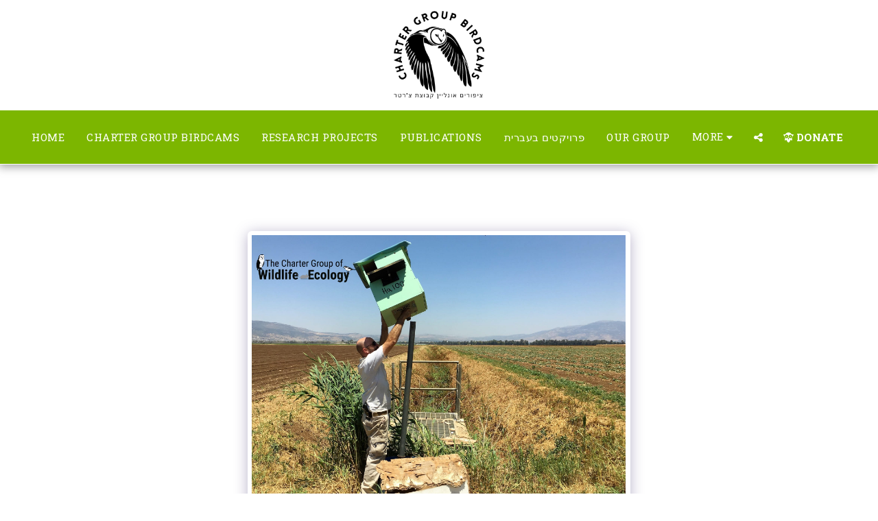

--- FILE ---
content_type: text/html; charset=utf-8
request_url: https://www.google.com/recaptcha/api2/aframe
body_size: 268
content:
<!DOCTYPE HTML><html><head><meta http-equiv="content-type" content="text/html; charset=UTF-8"></head><body><script nonce="tZ3OhNgKKLKRWAQnabJJYw">/** Anti-fraud and anti-abuse applications only. See google.com/recaptcha */ try{var clients={'sodar':'https://pagead2.googlesyndication.com/pagead/sodar?'};window.addEventListener("message",function(a){try{if(a.source===window.parent){var b=JSON.parse(a.data);var c=clients[b['id']];if(c){var d=document.createElement('img');d.src=c+b['params']+'&rc='+(localStorage.getItem("rc::a")?sessionStorage.getItem("rc::b"):"");window.document.body.appendChild(d);sessionStorage.setItem("rc::e",parseInt(sessionStorage.getItem("rc::e")||0)+1);localStorage.setItem("rc::h",'1769083749005');}}}catch(b){}});window.parent.postMessage("_grecaptcha_ready", "*");}catch(b){}</script></body></html>

--- FILE ---
content_type: image/svg+xml
request_url: https://images.cdn-files-a.com/ready_uploads/svg/owl5f22b3549999b.svg?v=3
body_size: 620
content:
<svg xmlns="http://www.w3.org/2000/svg" viewBox="0 0 64 64" width="64" height="64"><g class="nc-icon-wrapper" stroke="none" fill="#111111"><circle data-color="color-2" cx="20" cy="26" r="3"></circle> <circle data-color="color-2" cx="44" cy="26" r="3"></circle> <path fill="#111111" d="M52.1818237,13c-1.0549927-1.9330444-2.3618774-3.7069702-3.9181519-5.2636719 C43.9199219,3.3925781,38.144043,1,32,1S20.0800781,3.3925781,15.7368164,7.7363281 C14.180542,9.2921753,12.87323,11.0668335,11.8181152,13H1v1c0,4.6101074,2.4224243,8.6477661,6.0531616,10.9508057 C7.0252075,25.2978516,7,25.645874,7,26c0,4.046936,1.8600464,7.6665039,4.7688599,10.0526123 C10.0142212,38.3154297,9,41.1016235,9,44c0,2.8427734,0.9130859,5.5507812,2.640625,7.8320312l1.203125,1.5888672 l0.5546875-1.9140625c0.6976929-2.4072876,2.477478-4.4362183,4.7305298-5.5726318l7.7411499,13.442749 c0.0356445,0.0615234,0.0786133,0.1191406,0.1269531,0.1708984C27.2592773,61.6826172,29.5400391,63,32,63 c2.4560547,0,4.7333984-1.3125,5.996582-3.4414062c0.0507812-0.0546875,0.0957031-0.1152344,0.1337891-0.1816406 l7.7408447-13.442688c2.2529297,1.1364136,4.0326538,3.1653442,4.7303467,5.5725708l0.5546875,1.9140625l1.203125-1.5888672 C54.0869141,49.5507812,55,46.8427734,55,44c0-2.8983765-1.0142212-5.6845703-2.7688599-7.9473877 C55.1399536,33.6665039,57,30.046936,57,26c0-0.354126-0.0252075-0.7021484-0.0531616-1.0491943 C60.5775757,22.6477661,63,18.6101074,63,14v-1H52.1818237z M20,37c-6.0654297,0-11-4.9345703-11-11s4.9345703-11,11-11 s11,4.9345703,11,11S26.0654297,37,20,37z M32,45c-1.2617188,0-3-4.0556641-3-7c0-1.9746094,1.6088867-5,3-5s3,3.0253906,3,5 C35,40.9443359,33.2617188,45,32,45z M44,37c-6.0654297,0-11-4.9345703-11-11s4.9345703-11,11-11s11,4.9345703,11,11 S50.0654297,37,44,37z"></path></g></svg>